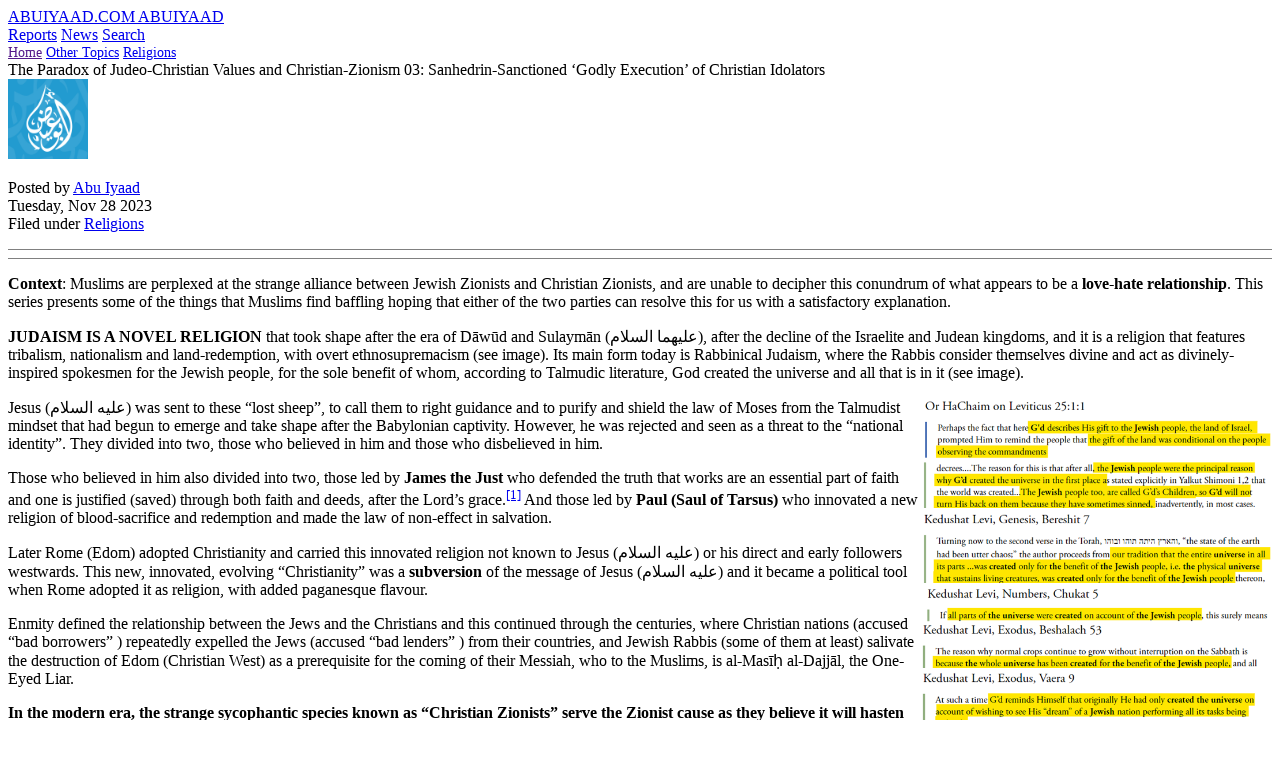

--- FILE ---
content_type: text/html;charset=UTF-8
request_url: https://abuiyaad.com/a/jewish-christian-dialogue-godly-killed
body_size: 14803
content:








    
<!DOCTYPE html>
<html lang="en">
<head>
<!--/////////////////////////////////////////////////////////////////////
-------------------------------------------------------------------------
                  _           _____                      _  _____ _____  
   ____     /\   | |         |_   _|                    | |/ ____|  __ \ 
  / __ \   /  \  | |__  _   _  | | _   _  __ _  __ _  __| | (___ | |__) |
 / / _` | / /\ \ | '_ \| | | | | || | | |/ _` |/ _` |/ _` |\___ \|  ___/ 
| | (_| |/ ____ \| |_) | |_| |_| || |_| | (_| | (_| | (_| |____) | |     
 \ \__,_/_/    \_|_.__/ \__,_|_____\__, |\__,_|\__,_|\__,_|_____/|_|     
  \____/                            __/ |                                
                                   |___/                                 

-------------------------------------------------------------------------
//////////////////////////////////////////////////////////////////////-->

<meta charset="utf-8">
<meta name="viewport" content="width=device-width, initial-scale=1, shrink-to-fit=no">
<title>The Paradox of Judeo-Christian Values and Christian-Zionism 03: Sanhedrin-Sanctioned ‘Godly Execution’ of Christian Idolators | AbuIyaad.Com</title>
<meta name="description" content="The godly thing to do is to kill you... The Torah says that people who worship idols such as yourself, when there is a Sanhedrin... ">
<meta name="keywords" content="Islam, Sunnah, Salaf, Salafiyyah, Islamic creed, Tawhid, Aqidah, Manhaj, Salafi Manhaj, Ahl al-Sunnah wal-Jamāʿah">
<meta name="author" content="Abu Iyaad">
<base href="https://abuiyaad.com/" />
<link href="https://fonts.googleapis.com/css?family=Source+Sans+Pro:400,400i,600,600i,700,900|Roboto:400,400i,600,600i,700,900|&display=swap&subset=arabic" rel="stylesheet">
<link rel="stylesheet" href="https://abuiyaad.com/includes/css/bootstrap.min.css">
<link rel="stylesheet" href="https://abuiyaad.com/includes/css/fontawesome.css">
<link rel="stylesheet" href="https://abuiyaad.com/includes/css/custom-screen.css">
<link rel="stylesheet" href="https://abuiyaad.com/includes/css/custom.css">
<link rel="stylesheet" href="https://abuiyaad.com/includes/css/parsleyjs.css">
<link rel="stylesheet" href="https://abuiyaad.com/includes/css/toastify.min.css">
<link rel="stylesheet" href="https://abuiyaad.com/includes/css/animate.min.css">
<script src="https://abuiyaad.com/includes/js/jquery-3.3.1.min.js"></script>
<script src="https://abuiyaad.com/includes/js/parsley.min.js"></script>
</head>
<body>
<div class="bg-light sticky-top">
<div class="container pt-3 pb-5">
<span class="d-inline-block float-left">
<span onclick="toggleNav()" class="text-dark" id="navButton"><i class="fas fa-bars mr-3"></i></span>
<a href="https://abuiyaad.com/">
<span id="topmenu-logo" style="font-weight:400;" class="text-dark logoFont">
ABUIYAAD.COM
</span>
<span id="topmenu-logo-short" style="font-weight:400;" class="text-dark logoFontSmall mt-1">
ABUIYAAD
</span>
</a><BR>
</span>
<span class="d-inline-block float-right mt-1">
<span id="topmenu-report"><i class="fas fa-file-alt"></i> <a href="https://abuiyaad.com/report" class="mr-3 font-weight-bold text-dark">Reports</a></span>
<span id="topmenu-news"><i class="far fa-newspaper text-dark"></i> <a href="https://abuiyaad.com/news" class="mr-3 font-weight-bold text-dark">News</a></span>
<span onclick="toggleSearchNav();">
<i class="fas fa-search text-dark"></i></button>
<span id="topmenu-search"> <a href="javascript:void(0);" class="font-weight-bold text-dark mr-3"> Search</a></span>
</span>
</span>
</div>
</div>
<div class="bg-info p-1"></div>
<div class="bgpage container">
<div class="row">
<div class="col-lg-9 col-md-8 col-sm-12 pl-0 pr-0">
<div class="container border-bottom my-2 pb-2" style="font-size:0.9em">
<span class="mr-2"><a href="" class="text-grey">Home</a></span>
<i class="fas fa-caret-right text-grey mr-2"></i>
<span class="mr-2"><a href="https://abuiyaad.com/c/other" class="text-grey">Other Topics</a></span>
<i class="fas fa-caret-right text-grey mr-2"></i>
<span class="mr-2"><a href="https://abuiyaad.com/c/religions" class="text-grey">Religions</a></span>
</div>
<div class="container mt-3">
<div class="articleTitle mb-2">The Paradox of Judeo-Christian Values and Christian-Zionism 03: Sanhedrin-Sanctioned ‘Godly Execution’ of Christian Idolators</div>
<div class="d-flex text-muted pt-3">
<img src="https://abuiyaad.com/assets/images/abuiyaad-com.jpg" width="80" height="80" class="rounded-circle" title="6928">
<p class="pb-3 mb-0 lh-sm ml-2">
Posted by <a href="https://abuiyaad.com/author/abu.iyaad">Abu Iyaad</a>
<BR> Tuesday, Nov 28 2023
<BR> Filed under <a href="https://abuiyaad.com/c/religions">Religions</a>
</p>
</div>
<hr size="1" noshade class="m-0 mt-3 pt-0">
<div class="btn-group mr-2" role="group">
<a class="btn bg-light text-dark" id="copyurl" href="javascript:void(0)" onclick="copyURL('https://abuiyaad.com/a/jewish-christian-dialogue-godly-killed',this.id,'<i class=\'fas fa-link\'></i>');Toastify({text:'Link has been copied.',duration: 3000, gravity: 'bottom', position:'left', className:'bg-success'}).showToast();" ><i class="fas fa-link"></i></a>
<a class="btn bg-light text-dark" href="https://twitter.com/intent/tweet?url=https%3A%2F%2Fabuiyaad%2Ecom%2Fa%2Fjewish%2Dchristian%2Ddialogue%2Dgodly%2Dkilled&text=The%20Paradox%20of%20Judeo%2DChristian%20Values%20and%20Christian%2DZionism%2003%3A%20Sanhedrin%2DSanctioned%20%E2%80%98Godly%20Execution%E2%80%99%20of%20Christian%20Idolators" target="_blank"><i class="fab fa-twitter"></i></a>
<a class="btn bg-light text-dark" href="https://www.facebook.com/sharer/sharer.php?u=https%3A%2F%2Fabuiyaad%2Ecom%2Fa%2Fjewish%2Dchristian%2Ddialogue%2Dgodly%2Dkilled&t=The%20Paradox%20of%20Judeo%2DChristian%20Values%20and%20Christian%2DZionism%2003%3A%20Sanhedrin%2DSanctioned%20%E2%80%98Godly%20Execution%E2%80%99%20of%20Christian%20Idolators" target="_blank"><i class="fab fa-facebook"></i></a>
<a class="btn bg-light text-dark" href="https://telegram.me/share/?url=https%3A%2F%2Fabuiyaad%2Ecom%2Fa%2Fjewish%2Dchristian%2Ddialogue%2Dgodly%2Dkilled" target="_blank"><i class="fab fa-telegram"></i></a>
<a class="btn bg-light text-dark" href="mailto:?subject=The Paradox of Judeo-Christian Values and Christian-Zionism 03: Sanhedrin-Sanctioned ‘Godly Execution’ of Christian Idolators&body=You may find this article of interest:%0A%0A The Paradox of Judeo-Christian Values and Christian-Zionism 03: Sanhedrin-Sanctioned ‘Godly Execution’ of Christian Idolators %0A https://abuiyaad.com/a/jewish-christian-dialogue-godly-killed"><i class="fas fa-envelope"></i></a>
<a class="btn bg-light text-dark" href="https://abuiyaad.com/a/jewish-christian-dialogue-godly-killed/print"><i class="fas fa-print"></i></a>
</div>
<hr size="1" noshade class="m-0 mb-4">
<div class="articleContent"><P>
<div class='border-left border-danger border-4 pl-3 mb-3'><p><b>Context</b>: Muslims are perplexed at the strange alliance between Jewish Zionists and Christian Zionists, and are unable to decipher this conundrum of what appears to be a <b>love-hate relationship</b>. This series presents some of the things that Muslims find baffling hoping that either of the two parties can resolve this for us with a satisfactory explanation.</div> <P>
<div class="text-black border border-dark bg-light mb-4"><div class="card-body py-2 px-4"><p><p class="has-dropcap"><b>JUDAISM IS A NOVEL RELIGION</b> that took shape after the era of Dāwūd and Sulaymān (<span class='arb'>عليهما السلام</span>), after the decline of the Israelite and Judean kingdoms, and it is a religion that features tribalism, nationalism and land-redemption, with overt ethnosupremacism (see image). Its main form today is Rabbinical Judaism, where the Rabbis consider themselves divine and act as divinely-inspired spokesmen for the Jewish people, for the sole benefit of whom, according to Talmudic literature, God created the universe and all that is in it (see image). <P>
<a href=//abuiyaad.com/assets/images/jews-universe-created-for-the-jews.png><img src=//abuiyaad.com/assets/images/jews-universe-created-for-the-jews.png width="350" align="right" class="border ml-3 mb-2" border=0></a> <P>
Jesus (<span class='arb'>عليه السلام</span>) was sent to these “lost sheep”, to call them to right guidance and to purify and shield the law of Moses from the Talmudist mindset that had begun to emerge and take shape after the Babylonian captivity. However, he was rejected and seen as a threat to the “national identity”. They divided into two, those who believed in him and those who disbelieved in him. <P>
Those who believed in him also divided into two, those led by <b>James the Just</b> who defended the truth that works are an essential part of faith and one is justified (saved) through both faith and deeds, after the Lord’s grace.<sup><a href="javascript:void(0);" tabindex="0" class="ref" data-trigger="hover click" data-toggle="popover" data-placement="top" data-html="true" data-content="1. Refer to the Epistle of James in the New Testament." title="Footnote">[1]</a></sup> And those led by <b>Paul (Saul of Tarsus)</b> who innovated a new religion of blood-sacrifice and redemption and made the law of non-effect in salvation. <P>
Later Rome (Edom) adopted Christianity and carried this innovated religion not known to Jesus (<span class='arb'>عليه السلام</span>) or his direct and early followers westwards. This new, innovated, evolving “Christianity” was a <b>subversion</b> of the message of Jesus (<span class='arb'>عليه السلام</span>) and it became a political tool when Rome adopted it as religion, with added paganesque flavour. <P>
<b></b>Enmity defined the relationship between the Jews and the Christians and this continued through the centuries, where Christian nations (accused “bad borrowers” ) repeatedly expelled the Jews (accused “bad lenders” ) from their countries, and Jewish Rabbis (some of them at least) salivate the destruction of Edom (Christian West) as a prerequisite for the coming of their Messiah, who to the Muslims, is al-Masīḥ al-Dajjāl, the One-Eyed Liar. <P>
<div class='border-left border-danger border-4 pl-3 mb-3'><p><b>In the modern era, the strange sycophantic species known as “Christian Zionists” serve the Zionist cause as they believe it will hasten the return of Jesus, after which they will fight the Jews (and others) and force them to convert. The Zionists in turn prop up these Christian Zionists (while knowing full well that they are insincere and sycophantic) because of their utility in furthering the Zionist cause, while at the same time, their Rabbis believe and state clearly that until and unless Edom (Christian West) is destroyed, their awaited Messiah (al-Dajjāl) will not arrive, and that when their Sanhedrin (Jewish Court) is established, Christians will be convicted and executed for idolatry. </b></div> <P>
While having kept their real view about Jesus (<span class='arb'>عليه السلام</span>) hidden or textually encrypted through the centuries, fearing backlash and persecution, today some of the Rabbis (modern-day Pharisees) are very open and explicit. </div></div> <P>
<h4><b>Naive Christian Gets Rude Awakening: “The Godly Thing To Do Is To Kill You”</b></h4> <P>
<p class="has-dropcap">In this video some Christians are preaching about Jesus on the street to Jews, (presumably in Jerusalem). While there is some commotion and police officers are present, a conversation takes place between one of the Christians and a Jewish ethnosupremacist. <P>
<a href=//abuiyaad.com/assets/images/jew-godly-thing-kill-you.jpg><img src=//abuiyaad.com/assets/images/jew-godly-thing-kill-you.jpg class='img-fluid col-sm-12 col-md-9 col-lg-7 p-0' border=0></a> <P>
<div class='border-left border-danger border-4 pl-3 mb-3'><p>We haven't embedded the video, just a screenshot, <b><a href="//abuiyaad.com/d/wyavvl">view the video here</a></b>.</div> <P>
Arguing about free speech with the Christian, the Jewish ethnosupremacist says, “<b>You are in my country… You are not in the United States, you are in Israel, you cannot say whatever you want here</b>.” The Christian says its legal to preach about Jesus (in Israel) and asks the Jew, “<b>Do you want to honour God? That is the godly thing to do</b>…” <P>
Here the Jew gives the naive Christian a rude awakening: <P>
<div class='quotered'><p>The godly thing to do is to kill you.</div> <P>
The Christian, surprised, asks, "<b>The godly thing to do is to kill me?</b>" To which the Jew says: <P>
<div class='quotered'><p>That's right, that's what the Torah says.</div> <P>
The Christian again asks, "<b>The Torah says to kill us?</b>" To which the Jew says: <P>
<div class='quotered'><p>The Torah says that people who worship idols such as yourself, when there is a Sanhedrin…</div> <P>
Then he nods his head (indicating that you are killed) and the Christian, getting the hint) completes the sentence, “… <b>to kill us?</b>” <P>
To which the Jew replies: <P>
<div class='quotered'><p>Yes, that’s what the Torah says.</div> <P>
The Christian then says: “<b>OK, so we know how the Jewish people feel about the Christians… you discriminate against Christians</b>.” <P>
And the Jew replies; <P>
<div class='quotered'><p>The Torah says Christians are idol-worshippers, Christianity is idol-worship.</div> <P>
<h4><b>Comments and Notes</b></h4> <P>
<span class='numberCircleBlue'><b>01</b></span>&nbsp; <b>The Talmudic, Pharisaic Jews</b> assert they are monotheists and are the preservers and keepers of monotheism, despite following an altered, abrogated religion in which they claim to have a divine character, and worship themselves (<b><a href="//abuiyaad.com/d/ebtkcr">or call others to worship them</a></b>) as gods on earth around whom the whole universe revolves, as explicitly stated on their tongues and in their books. They consider themselves "<b><a href="//abuiyaad.com/d/dpaoyw">pieces of god on earth</a></b>" and “the eternal people”, which are lies as they are just like the rest of mankind, all of whom are creatures and servants of their Lord and Creator, obligated to worship Him through obedience to His Prophets and Messengers, through any standing, current, present, unabrogated revelation. <P>
They also claim that no one can know God and reach Him <b><a href="//abuiyaad.com/d/ebtkcr">except through the Jewish people</a></b>, another fabrication and lie. For there was Abraham, Ishmael and Isaac (<span class='arb'>عليهم السلام</span>), and Messengers before them and there was no such things as a “Jew” or “Jewish people” or “Judaism”. While they, the Israelites in general were covenanted (of which the Judahites are only a small subset), they broke that covenant and the favour was lifted from them. <P>
Further, the Lord of all Mankind sent Prophets and Messengers to every nation with the call to single Him out in worship (<a href="javascript:void(0);" class="popverse font-weight-bold">16:36-<i class="far fa-hand-pointer"></i></a>) (<a href="javascript:void(0);" class="popverse font-weight-bold">21:25-<i class="far fa-hand-pointer"></i></a>). No one has any monopoly over “monotheism”, it is true religion, and it is fiṭriyy (natural, innate), every child is born inclined towards truth and in absence of contrary teaching will be upon this religion. Judaism, Christianity and other religions named after a tribe, or a person, or a location are either altered, distorted religion or man-made religion. <P>
<span class='numberCircleBlue'><b>02</b></span>&nbsp; <b>These Jews treat the Christians as idolators</b> who fall into polytheism because they worship Jesus (<span class='arb'>عليه السلام</span>), and this is true, for they have made Jesus (<span class='arb'>عليه السلام</span>) into the Lord of the Worlds and gave him the attributes of the Lord and Creator. And some of them worship the cross, trees, saints and the likes. Christian nations, in their naivety, do not realise that they are following a subversion of the original message of Jesus (<span class='arb'>عليه السلام</span>). <P>
<span class='numberCircleBlue'><b>03</b></span>&nbsp; <b>The Jew tells the Christian</b> that when there is a Sanhedrin (Jewish Court) established, Christians will be tried and executed for idolatry. As other Jewish Rabbis explain, this is unless they convert to a Noahide religion, which is monotheism and some basic commandments. It is a basic religion for the devolved gentiles, while these particular Jews, because of their self-claimed inherent divinity and superiority, according to them, have the Torah, which only they have the status to possess and observe, because of special genes. Thus, convert to a lesser, yet acceptable, religion, <b><a href=" //abuiyaad.com/a/purifying-tawhid-idolatry">serve the Jews</a></b>, or be executed, is the essence of what these particular Jews say. This is not necessarily the view of every Jew. <P>
<div class='border-left border-danger border-4 pl-3 mb-3'><p><b>Where are the notorious Islam-haters Robert Spencer and Stephen Yaxley-Lennon (Tommy Robinson) when you need them? Or are they too busy justifying and shielding genocide and ethnic-cleansing of Palestinian Muslims (and Christians)? Who knows...</b></div> <P>
<span class='numberCircleBlue'><b>04</b></span>&nbsp; <b>Judaism and Christianity are altered, abrogated religions</b>, and within their books are announcements of a Prophet to come, <b><a href="//abuiyaad.com/d/ayeozm">a Prophet in Arabia</a></b>, from the place where Abraham built a house for Allāh’s worship. The Qurʾān established truths regarding Abraham, Moses and the Law, explained the errors of the Israelites, Jews and Christians, and clarified the points of dispute between them. In the 7th century CE, the Jews had been dispersed and became a fringe cult, and the Christians were plagued with infighting, butchering each other on sectarian grounds, in utter confusion about the reality and nature of Jesus, a process started by Paul’s subversion of the message of Jesus. <P>
<span class='numberCircleBlue'><b>05</b></span>&nbsp; <b>Under Islamic law</b>, the Israelites, Jews and Christians are considered “People of the Book” and they are given a special status. Contrary to the position held by these Jews, that Christians will be executed as idolators and not allowed to remain upon their religion, in Islām, the Christians can accept Islam when invited, or choose to live under Islāmic rule where they are guaranteed protection and the right to practice their religion and live by their own laws among themselves. <P>
<div class='border-left border-danger border-4 pl-3 mb-3'><p>See: <b><a href="//abuiyaad.com/a/kindness-justice-to-non-muslims">On Kindness and Justice to Non-Muslims Living Under Islamic Rule</a></b> </div> <P>
<span class='numberCircleBlue'><b>06</b></span>&nbsp; <b>This is from the mercy and justice of Islām</b>, as it affords them, the Israelites, Jews and Christians the opportunity to learn about Islām and to observe the Muslims in their worship, devotion and practice as a route to recognise and accept the truth. Thus, whereas Pharisaic Judaism is an ethnocentric supremacist ideology and is not really concerned about preaching and converting others, Islām is the natural, innate, original religion of all of mankind, does not have a concept of favoured races and genes, and Muslims are commanded to invite mankind through wisdom, good admonition and good argument, so that they can come to mercy and forgiveness. <P>
<span class='numberCircleBlue'><b>07</b></span>&nbsp; To this end—and contrary to Islam-hating barking hounds—there are no genocidal commands for Muslims to follow, and nor any ethno-supremacist ideologies through which they look down upon people of other races and ethnicities. <P>
<span class='numberCircleBlue'><b>08</b></span>&nbsp; <b>As for Jihād</b> then it is either to defend from aggression and invasion or it is to protect the instrument of preaching (at the level of the state). When arms and violence are used to prevent the message of Islām from reaching people, from preventing people from being delivered from enslavement to idolatry, usury, immorality and various other nation-destroyers, then at the state level, Jihād is made, under the leadership of a ruler, to remove these obstacles. It is openly announced, fought honourably and only combatants are fought, whereas non-combatant civilians, women, children, priests, monks, the elderly, terminally ill are left alone, indicating, as Muslim scholars have made clear, that this fighting and killing is in response to aggression, not in retalition for disbelief, contrary to the lies of Islām-hating loons. This contrasts with what is said by some Rabbis and what we see in the video clip earlier, that Christians are executed in retaliation merely for their unbelief and idolatry, not because of aggression and waging war.<BR><BR><h5>Footnotes</h5><div class="border-bottom my-0 mb-1"></div><span class="refitem" id="ref1">1. Refer to the Epistle of James in the New Testament.</span><BR><BR> <P>
<script>var v16_36_ar = 'وَلَقَدْ بَعَثْنَا فِى كُلِّ أُمَّةٍ رَّسُولًا أَنِ ٱعْبُدُوا۟ ٱللَّهَ وَٱجْتَنِبُوا۟ ٱلطَّٰغُوتَ فَمِنْهُم مَّنْ هَدَى ٱللَّهُ وَمِنْهُم مَّنْ حَقَّتْ عَلَيْهِ ٱلضَّلَٰلَةُ فَسِيرُوا۟ فِى ٱلْأَرْضِ فَٱنظُرُوا۟ كَيْفَ كَانَ عَٰقِبَةُ ٱلْمُكَذِّبِينَ';var v16_36_en = 'And We certainly sent into every nation a messenger, [saying], "Worship Allah and avoid Taghut." And among them were those whom Allah guided, and among them were those upon whom error was [deservedly] decreed. So proceed through the earth and observe how was the end of the deniers.';var vref16_36 = '(16:36)';var v21_25_ar = 'وَمَآ أَرْسَلْنَا مِن قَبْلِكَ مِن رَّسُولٍ إِلَّا نُوحِىٓ إِلَيْهِ أَنَّهُۥ لَآ إِلَٰهَ إِلَّآ أَنَا۠ فَٱعْبُدُونِ';var v21_25_en = 'And We sent not before you any messenger except that We revealed to him that, "There is no deity except Me, so worship Me."';var vref21_25 = '(21:25)';</script> <P>
</div>
<div class="p-2"></div>
</div>
</div>
<div class="col-lg-3 col-md-4 col-sm-12 pr-0">
<div class="pr-0">
<div class="p-1 bg-info mt-3"></div>
<div class="border border-info">
<a href="https://abuiyaad.com/sifat"><img src="https://abuiyaad.com/assets/images/sifat-allah-kitab-sunnah.jpg" class="img-fluid" border="0"></a>
</div>
</div>
<div class="p-1 bg-info mt-3"></div>
<div class="border border-info">
<div class="p-3 mb-3 d-flex">
<div> <i class="fas fa-envelope-open-text fa-3x text-success mr-2"></i></div>
<div> Join our <a href="https://abuiyaad.com/list/join" class="font-weight-bold">mailing list</a> to receive content updates.</div>
</div>
</div>
<div class="mt-3"></div>
<div class="p-1 bg-info"></div>
<div class="border border-info">
<ul class="nav nav-tabs">
<li class="nav-item border-0"><a class="nav-link active font-weight-bold" data-toggle="tab" href="#popular">Popular</a></li>
<li class="nav-item"><a class="nav-link font-weight-bold" data-toggle="tab" href="#latest">Latest</a></li>
<li class="nav-item"><a class="nav-link font-weight-bold" data-toggle="tab" href="#archive">Archives</a></li>
</ul>
<div class="tab-content">
<div id="popular" class="tab-pane active fade show active">
<div class="card-header font-weight-bold border-top">Most Popular Articles</div>
<div class="d-flex px-3 py-3 border-bottom" style="font-weight:600">
<span class="float-left mr-3">
<h3>1 </h3>
</span>
<a class="text-dark" href="https://abuiyaad.com/a/amalekite-genocide-doctrine-gaza">Just Rules of Fighting in the Sharīʿah of Islām Compared to Genocidal, Ethnic-Cleansing, Tribal-Vengeance Doctrines and Excesses of Trojan-Horse Muslim Extremists</a>
</div>
<div class="d-flex px-3 py-3 border-bottom" style="font-weight:600">
<span class="float-left mr-3">
<h3>2 </h3>
</span>
<a class="text-dark" href="https://abuiyaad.com/a/slaughtering-children-holy-war">Justifying Genocide and Slaughtering of Women and Children in Holy War: Rabbi Eliyahu Mali</a>
</div>
<div class="d-flex px-3 py-3 border-bottom" style="font-weight:600">
<span class="float-left mr-3">
<h3>3 </h3>
</span>
<a class="text-dark" href="https://abuiyaad.com/a/how-islam-saved-jews">Professor of Jewish Studies David J Wasserstein: How Islam Saved the Jews</a>
</div>
<div class="d-flex px-3 py-3 border-bottom" style="font-weight:600">
<span class="float-left mr-3">
<h3>4 </h3>
</span>
<a class="text-dark" href="https://abuiyaad.com/a/pharoah-slaughtering-babies">The Logic of Child-Killers and Baby-Murderers: Self-Preservation Between the Nightmares of Pharoah and the Psychoses of Jewish Supremacists</a>
</div>
<div class="d-flex px-3 py-3 border-bottom" style="font-weight:600">
<span class="float-left mr-3">
<h3>5 </h3>
</span>
<a class="text-dark" href="https://abuiyaad.com/a/prophet-dealings-jews">The Just and Kind Dealings of the Prophet (ﷺ) with the Jews</a>
</div>
<div class="d-flex px-3 py-3 border-bottom" style="font-weight:600">
<span class="float-left mr-3">
<h3>6 </h3>
</span>
<a class="text-dark" href="https://abuiyaad.com/a/asl-muslim-sound-creed">Regarding the Claim of the Ḥizbiyyīn: The Aṣl of a Muslim Is Sound Creed</a>
</div>
<div class="d-flex px-3 py-3 border-bottom" style="font-weight:600">
<span class="float-left mr-3">
<h3>7 </h3>
</span>
<a class="text-dark" href="https://abuiyaad.com/a/response-allegations">Regarding What Has Been Circulated on Social Media of Accusations </a>
</div>
<div class="d-flex px-3 py-3 border-bottom" style="font-weight:600">
<span class="float-left mr-3">
<h3>8 </h3>
</span>
<a class="text-dark" href="https://abuiyaad.com/a/muhammad-semitic-prophet">Muḥammad (ﷺ) the Semitic Prophet</a>
</div>
<div class="d-flex px-3 py-3 border-bottom" style="font-weight:600">
<span class="float-left mr-3">
<h3>9 </h3>
</span>
<a class="text-dark" href="https://abuiyaad.com/a/luhaydan-ozone-layer-warming">Shaykh Ṣāliḥ al-Luḥaydān on the Claim That Soaring Heat Is Caused by Depletion of the Ozone Layer and Refutation of the Climate Alarmists</a>
</div>
<div class="d-flex px-3 py-3 border-bottom" style="font-weight:600">
<span class="float-left mr-3">
<h3>10 </h3>
</span>
<a class="text-dark" href="https://abuiyaad.com/a/daniel-haqiqatjou-madkhali-bootlickers">Daniel Haqiqatjou: A Case Study in the Art and Science of Bootlicking and a Refutation of Fake ‘Madkhali Bootlickers’</a>
</div>
</div>
<div id="latest" class="tab-pane fade">
<div class="card-header font-weight-bold border-top">Latest Articles</div>
<div class="px-3 py-3 border-bottom font-weight-bold">
<a class="text-dark" href="https://abuiyaad.com/a/gvzbrxnoc">Shaykh Muḥammad bin Ādam al-Atyūbī on the Adhān of ʿUthmān</a>
</div>
<div class="px-3 py-3 border-bottom font-weight-bold">
<a class="text-dark" href="https://abuiyaad.com/a/wghobmhik">Shaykh ʿAllāmah Rabīʿ bin Hādī's Advice to the Callers</a>
</div>
<div class="px-3 py-3 border-bottom font-weight-bold">
<a class="text-dark" href="https://abuiyaad.com/a/jspkkyiby">Imām al-Saʿdī: The Greatest Treatment for the Diseases of the Heart and Body</a>
</div>
<div class="px-3 py-3 border-bottom font-weight-bold">
<a class="text-dark" href="https://abuiyaad.com/a/wnwgqjssk">Shaykh Ṣāliḥ al-Luḥaydān: ‘Swine Flu’ Does Not Exist and Is Made Up for Commercial Objectives</a>
</div>
<div class="px-3 py-3 border-bottom font-weight-bold">
<a class="text-dark" href="https://abuiyaad.com/a/egacfrjzv">Defending the Rulers and Scholars Upon the Necessities of Knowledge and a Response to 21 Doubts Regarding Some Private Voice Notes</a>
</div>
<div class="px-3 py-3 border-bottom font-weight-bold">
<a class="text-dark" href="https://abuiyaad.com/a/keuvyneeo">Shaykh al-Islām Ibn Taymiyyah on Sharʿ Munazzal, Taʾwīl, Ijtihād and Following the Truth</a>
</div>
<div class="px-3 py-3 border-bottom font-weight-bold">
<a class="text-dark" href="https://abuiyaad.com/a/wumnndupj">Regarding the Nature of the Excellence of the Arabs and the Saying of the Shuʿūbiyyah</a>
</div>
<div class="px-3 py-3 border-bottom font-weight-bold">
<a class="text-dark" href="https://abuiyaad.com/a/mnxjerkpe">Andrew Tate’s Comments Regarding ‘Islamic Crimes’ in Britain</a>
</div>
<div class="px-3 py-3 border-bottom font-weight-bold">
<a class="text-dark" href="https://abuiyaad.com/a/ddmuupuif">The Advice of Shaykh Rabīʿ Bin Hādī Regarding Tawḥīd, Sincerity, Taqwā, Unity and Brotherhood (2013)</a>
</div>
<div class="px-3 py-3 border-bottom font-weight-bold">
<a class="text-dark" href="https://abuiyaad.com/a/cqneuxkka">The Negation of Contagion Is Not 'Literalism', 'Difficult Philosophy', 'Flawed Logic' or 'Disproven Opinion' but a Prophetic Judgement</a>
</div>
</div>
<div id="archive" class="tab-pane fade">
<div class="card-header font-weight-bold border-top">Archives</div>
<table class="table table-sm">
<tr><td class="pl-3">
<a href="https://abuiyaad.com/archives/2026/01/1">2026 &#149; January </a><BR>
</td></tr>
<tr><td class="pl-3">
<a href="https://abuiyaad.com/archives/2025/06/1">2025 &#149; June </a><BR>
</td></tr>
<tr><td class="pl-3">
<a href="https://abuiyaad.com/archives/2025/05/1">2025 &#149; May </a><BR>
</td></tr>
<tr><td class="pl-3">
<a href="https://abuiyaad.com/archives/2025/04/1">2025 &#149; April </a><BR>
</td></tr>
<tr><td class="pl-3">
<a href="https://abuiyaad.com/archives/2025/03/1">2025 &#149; March </a><BR>
</td></tr>
<tr><td class="pl-3">
<a href="https://abuiyaad.com/archives/2025/02/1">2025 &#149; February </a><BR>
</td></tr>
<tr><td class="pl-3">
<a href="https://abuiyaad.com/archives/2025/01/1">2025 &#149; January </a><BR>
</td></tr>
<tr><td class="pl-3">
<a href="https://abuiyaad.com/archives/2024/12/1">2024 &#149; December </a><BR>
</td></tr>
<tr><td class="pl-3">
<a href="https://abuiyaad.com/archives/2024/11/1">2024 &#149; November </a><BR>
</td></tr>
<tr><td class="pl-3">
<a href="https://abuiyaad.com/archives/2024/10/1">2024 &#149; October </a><BR>
</td></tr>
<tr><td class="pl-3">
<a href="https://abuiyaad.com/archives/2024/09/1">2024 &#149; September </a><BR>
</td></tr>
<tr><td class="pl-3">
<a href="https://abuiyaad.com/archives/2024/08/1">2024 &#149; August </a><BR>
</table>
</div>
</div>
</div>
<div class="mt-3"></div>
<div class="p-1 bg-info"></div>
<div class="border border-info">
<div class="card-header font-weight-bold">Popular Series &mdash; <a href="https://abuiyaad.com/series">View All</a></div>
<div class="d-flex p-4 border-bottom">
<a class="text-dark articleTitleList"
href="https://abuiyaad.com/s/judeo-christian-paradox">The Paradox of Judeo-Christian Values and Christian-Zionism</a>
</div>
<div class="d-flex p-4 border-bottom">
<a class="text-dark articleTitleList"
href="https://abuiyaad.com/s/daniel-haqiqatjou">The Seditious Propaganda Activities of the Neo-Sabaʾite Daniel Haqiqatjou</a>
</div>
</div>
<div class="mt-3"></div>
<div class="p-1 bg-info"></div>
<div class="border border-info">
<div class="card-header font-weight-bold">Latest Reports &mdash;
<a href="https://abuiyaad.com/report">View All</a></div>
<div class="d-flex p-4 border-bottom">
<a class="text-dark articleTitleList" style="line-height:1.2em"
href="https://abuiyaad.com/r/hidden-realities-hizbollah">Uncovering the Hidden Realities of Hizbollah</a>
</div>
<div class="d-flex p-4 border-bottom">
<a class="text-dark articleTitleList" style="line-height:1.2em"
href="https://abuiyaad.com/r/preaching-of-islam-arnold">Excerpts from ‘The Preaching of Islam’ by Thomas Arnold</a>
</div>
<div class="d-flex p-4 border-bottom">
<a class="text-dark articleTitleList" style="line-height:1.2em"
href="https://abuiyaad.com/r/salaf-harsh-innovators">Readings from the Salaf in Refutation of the Manhaj of Tamyīʿ and the Mumayyiʿah</a>
</div>
<div class="d-flex p-4 border-bottom">
<a class="text-dark articleTitleList" style="line-height:1.2em"
href="https://abuiyaad.com/r/elementary-qutbism">Readings in Elementary Quṭbism</a>
</div>
<div class="d-flex p-4 border-bottom">
<a class="text-dark articleTitleList" style="line-height:1.2em"
href="https://abuiyaad.com/r/muwazanah">Clarifications of the Major Scholars Regarding the Bidʿah of al-Muwāzanah</a>
</div>
</div>
</div>
</div>
</div>
<BR><BR><BR>
</div>
<div class="bg-info p-1">
</div>
<div class="bg-dark text-light">
<div class="container p-5">
<div class="row">
<div class="col-12 col-sm-6 col-md-4 col-lg-4" style="font-size:0.9em">
<div class="logoFontSmall border-bottom mb-2">ABUIYAAD.COM</div>
<div class="mb-2"><b>Islam and Sunnah Upon the Way of the Salaf</b></div>
<div class="mb-1"><i class="fas fa-globe"></i>&mdash;<a class="text-light" href="https://www.abuiyaad.com">www.abuiyaad.com</a></div>
<div class="mb-1"><i class="fab fa-twitter"></i>&mdash;<a class="text-light" href="https://twitter.com/abuiyaadsp">twitter.com/abuiyaadsp</a></div>
<div class="mb-1"><i class="fab fa-telegram"></i>&mdash;<a class="text-light" href="https://t.me/abuiyaadsp">t.me/abuiyaadsp</a></div>
</div>
<div class="col-12 col-sm-6 col-md-4 col-lg-4" style="font-size:0.9em">
<div class="logoFontSmall border-bottom mb-2">&nbsp;</div>
<div class="mb-2"><b>Resources</b></div>
<div class="mb-1"><a class="text-light" href="https://www.thenoblequran.com">www.thenoblequran.com</a></div>
<div class="mb-1"><a class="text-light" href="http://www.salafipublications.com">www.salafipublications.com</a></div>
<div class="mb-1"><a class="text-light" href="http://www.salaf.com">www.salaf.com</a></div>
<div class="mb-1"><a class="text-light" href="http://www.islamagainstextremism.com">www.islamagainstextremism.com</a></div>
<div class="mb-1"><a class="text-light" href="http://www.sunnah.tv">www.sunnah.tv</a></div>
</div>
<div class="col-12 col-sm-6 col-md-4 col-lg-4" style="font-size:0.9em">
<div class="logoFontSmall border-bottom mb-2">&nbsp;</div>
<div class="mb-2"><b>Information</b></div>
<div class="mb-1"><a href="https://abuiyaad.com/p/about" class="text-light">About this Website</a></div>
<div class="mb-1"><a href="https://abuiyaad.com/websites" class="text-light">Websites</a></div>
<div class="mb-1"><a href="https://abuiyaad.com/list/join" class="text-light">Join List</a></div>
<div class="mb-1"><a href="https://abuiyaad.com/p/contact" class="text-light">Contact</a></div>
</div>
</div>
</div>
</div>
<div style="background:#565656;" class="text-light p-3">
<div class="container">&copy; Abu Iyaad</a> &mdash; Benefits in dīn and dunyā
</div>
<div class="modal animate__animated animate__fadeIn" tabindex="-1" id="mdl">
<div class="modal-dialog modal-lg modal-dialog-scrollable modal-dialog-centered">
<div class="modal-content">
<div class="modal-header bg-light" id="mdl-header">
<span style="font-weight:400;" class="text-dark logoFont">
ABUIYAAD.COM</span></a>
<button type="button" class="close" data-dismiss="modal" aria-label="Close">
<span aria-hidden="true">&times;</span>
</button>
</div>
<div class="modal-body text-dark">
</div>
<div class="modal-footer">
<button type="button" class="btn btn-info" data-dismiss="modal">Close</button>
</div>
</div>
</div>
</div>
<script>
function loadModal(theurl) {
$('.modal-body').load(
theurl,
function(){
$('#mdl').modal({show:true});
});
}
</script>
<!-- The overlay -->
<div class="overlay bg-white" id="navPanel">
<div style="height:20px;"></div>
<div class="container">
<div align="left" class="mr-4">
<span onclick="toggleNav()" class="btn mx-0 px-1">
<i class="fas fa-times-circle text-light fa-2x"></i>
</span>
</div>
<div style="height:30px;"></div>
<div class="row pl-4">
<a href="https://abuiyaad.com/report" class="btn btn-light font-weight-bold mr-2" style="font-size:1.1em;">Reports</a>
<a href="https://abuiyaad.com/news" class="btn btn-light font-weight-bold" style="font-size:1.1em;">News</a>
</div>
<div class="row">
<div class="col col-12 col-sm-6 col-md-4 col-lg-3 my-3">
<div class="p-2 border-bottom mb-2">
<h4 class="text-dark"><strong>Foundations</strong></h4>
</div>
<div class="pl-2">
<a class="text-dark font-weight-bold" href="https://abuiyaad.com/c/tawhid" style="font-size:1.1em">Tawḥīd</a></div>
<div class="pl-2">
<a class="text-dark font-weight-bold" href="https://abuiyaad.com/c/creed" style="font-size:1.1em">Aqīdah</a></div>
<div class="pl-2">
<a class="text-dark font-weight-bold" href="https://abuiyaad.com/c/salafiyyah" style="font-size:1.1em">Salafiyyah</a></div>
<div class="pl-2">
<a class="text-dark font-weight-bold" href="https://abuiyaad.com/c/manhaj" style="font-size:1.1em">Manhaj</a></div>
</div>
<div class="col col-12 col-sm-6 col-md-4 col-lg-3 my-3">
<div class="p-2 border-bottom mb-2">
<h4 class="text-dark"><strong>Knowledge Base</strong></h4>
</div>
<div class="pl-2">
<a class="text-dark font-weight-bold" href="https://abuiyaad.com/c/quran" style="font-size:1.1em">Qurʾān & Tafsīr</a></div>
<div class="pl-2">
<a class="text-dark font-weight-bold" href="https://abuiyaad.com/c/sunnah" style="font-size:1.1em">Ḥadīth & Sunnah</a></div>
<div class="pl-2">
<a class="text-dark font-weight-bold" href="https://abuiyaad.com/c/fiqh" style="font-size:1.1em">Fiqh & ʿIbādah</a></div>
<div class="pl-2">
<a class="text-dark font-weight-bold" href="https://abuiyaad.com/c/tazkiyah" style="font-size:1.1em">Tazkiyah & Tarbiyah</a></div>
<div class="pl-2">
<a class="text-dark font-weight-bold" href="https://abuiyaad.com/c/biography-history" style="font-size:1.1em">Biography & History</a></div>
</div>
<div class="col col-12 col-sm-6 col-md-4 col-lg-3 my-3">
<div class="p-2 border-bottom mb-2">
<h4 class="text-dark"><strong>Sectarianism</strong></h4>
</div>
<div class="pl-2">
<a class="text-dark font-weight-bold" href="https://abuiyaad.com/c/sects" style="font-size:1.1em">Sects & Innovations</a></div>
<div class="pl-2">
<a class="text-dark font-weight-bold" href="https://abuiyaad.com/c/groups" style="font-size:1.1em">Groups & Parties</a></div>
<div class="pl-2">
<a class="text-dark font-weight-bold" href="https://abuiyaad.com/c/disparaged" style="font-size:1.1em">Callers & Individuals</a></div>
</div>
<div class="col col-12 col-sm-6 col-md-4 col-lg-3 my-3">
<div class="p-2 border-bottom mb-2">
<h4 class="text-dark"><strong>Life & Society</strong></h4>
</div>
<div class="pl-2">
<a class="text-dark font-weight-bold" href="https://abuiyaad.com/c/family" style="font-size:1.1em">Marriage & Family</a></div>
<div class="pl-2">
<a class="text-dark font-weight-bold" href="https://abuiyaad.com/c/health" style="font-size:1.1em">Health & Fitness</a></div>
<div class="pl-2">
<a class="text-dark font-weight-bold" href="https://abuiyaad.com/c/women" style="font-size:1.1em">Women & Islām</a></div>
<div class="pl-2">
<a class="text-dark font-weight-bold" href="https://abuiyaad.com/c/education" style="font-size:1.1em">Education</a></div>
<div class="pl-2">
<a class="text-dark font-weight-bold" href="https://abuiyaad.com/c/issues" style="font-size:1.1em">Contemporary Issues</a></div>
</div>
<div class="col col-12 col-sm-6 col-md-4 col-lg-3 my-3">
<div class="p-2 border-bottom mb-2">
<h4 class="text-dark"><strong>Other Topics</strong></h4>
</div>
<div class="pl-2">
<a class="text-dark font-weight-bold" href="https://abuiyaad.com/c/atheism" style="font-size:1.1em">Atheism & Scientism</a></div>
<div class="pl-2">
<a class="text-dark font-weight-bold" href="https://abuiyaad.com/c/extremism" style="font-size:1.1em">Extremism & Terrorism</a></div>
<div class="pl-2">
<a class="text-dark font-weight-bold" href="https://abuiyaad.com/c/misconceptions" style="font-size:1.1em">Misconceptions</a></div>
<div class="pl-2">
<a class="text-dark font-weight-bold" href="https://abuiyaad.com/c/religions" style="font-size:1.1em">Religions</a></div>
<div class="pl-2">
<a class="text-dark font-weight-bold" href="https://abuiyaad.com/c/ideologies-movements" style="font-size:1.1em">Ideologies & Movements</a></div>
<div class="pl-2">
<a class="text-dark font-weight-bold" href="https://abuiyaad.com/c/misc" style="font-size:1.1em">Miscellaneous</a></div>
</div>
</div>
</div>
</div>
<!-- The search overlay -->
<div class="overlay bg-info" id="searchPanel">
<div style="height:80px;"></div>
<div class="container text-align-center">
<div align="left" class="mr-4">
<span onclick="toggleSearchNav()" class="btn mx-0 px-1">
<i class="fas fa-times-circle text-light fa-2x"></i>
</span>
</div>
<h2>Search</h2>
<form action="https://abuiyaad.com/search/" method="get">
<input type="text" name="q" id="q" value="" class="form-control col-6 col-md-6 col-sm-10">
</form>
<div class="mb-2"></div>
Enter your search term and hit enter.
</div>
</div>
<script src="https://abuiyaad.com/includes/js/popper.min.js"></script>
<script src="https://abuiyaad.com/includes/js/bootstrap.min.js"></script>
<script src="https://abuiyaad.com/includes/js/toastify.js"></script>
<script src="https://abuiyaad.com/includes/js/custom.js"></script>
<script>
// for bootstrap
$(function() {
// activate all drop downs
$('.dropdown-toggle').dropdown();
// tooltips
$('[data-toggle="tooltip"]').tooltip();
// popover
$('[data-toggle="popover"]').popover(); //trigger is hover
// dismiss popover on next click
$('.popover-dismiss').popover({trigger: 'focus'});
})
//for hystmodal
</script>
</body>
</html>




